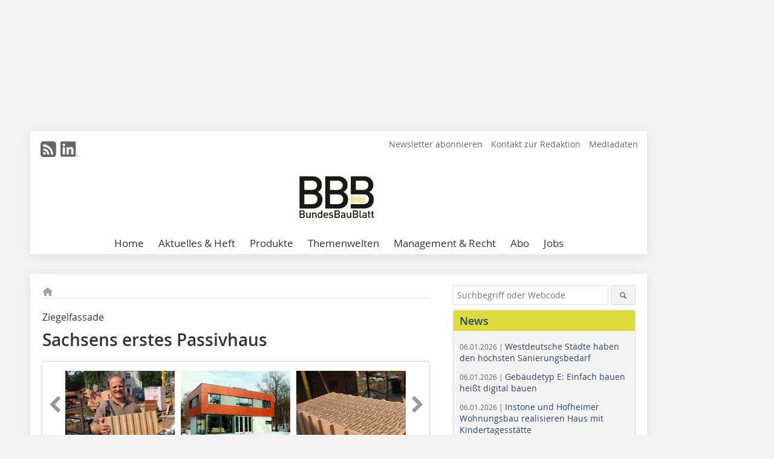

--- FILE ---
content_type: text/html; charset=UTF-8
request_url: https://www.bundesbaublatt.de/artikel/bbb_Sachsens_erstes_Passivhaus-883016.html
body_size: 16190
content:
<!DOCTYPE html>
<html lang="de">
	<head>
		<meta charset="UTF-8">
		<meta name="viewport" content="width=device-width, initial-scale=1.0">
		<meta http-equiv="X-UA-Compatible" content="IE=edge,chrome=1" />

		<link rel="shortcut icon" href="/favicon.ico" type="image/x-icon">
		<link rel="icon" href="/favicon.ico" type="image/x-icon">
		<link rel="apple-touch-icon" sizes="57x57" href="/media/favicon/apple-icon-57x57.png">
		<link rel="apple-touch-icon" sizes="60x60" href="/media/favicon/apple-icon-60x60.png">
		<link rel="apple-touch-icon" sizes="72x72" href="/media/favicon/apple-icon-72x72.png">
		<link rel="apple-touch-icon" sizes="76x76" href="/media/favicon/apple-icon-76x76.png">
		<link rel="apple-touch-icon" sizes="114x114" href="/media/favicon/apple-icon-114x114.png">
		<link rel="apple-touch-icon" sizes="120x120" href="/media/favicon/apple-icon-120x120.png">
		<link rel="apple-touch-icon" sizes="144x144" href="/media/favicon/apple-icon-144x144.png">
		<link rel="apple-touch-icon" sizes="152x152" href="/media/favicon/apple-icon-152x152.png">
		<link rel="apple-touch-icon" sizes="180x180" href="/media/favicon/apple-icon-180x180.png">
		<link rel="icon" type="image/png" sizes="192x192"  href="/media/favicon/android-icon-192x192.png">
		<link rel="icon" type="image/png" sizes="32x32" href="/media/favicon/favicon-32x32.png">
		<link rel="icon" type="image/png" sizes="96x96" href="/media/favicon/favicon-96x96.png">
		<link rel="icon" type="image/png" sizes="16x16" href="/media/favicon/favicon-16x16.png">

		
							<title>BundesBauBlatt | BBB – Fachzeitschrift und Online-Portal</title>
				
				
				
							<meta property="og:title" content="BundesBauBlatt | BBB – Fachzeitschrift und Online-Portal">
									<meta property="og:image" content="https://www.bundesbaublatt.de/imgs/22879711_bc0e2b9577.jpg">
			<meta property="og:image:width" content="210" />
			<meta property="og:image:height" content="158" />
		
					<meta name="twitter:card" content="summary">
				
							<link rel="alternate" type="application/rss+xml" title="RSS" href="/rss.xml" />
		
				<link rel="stylesheet" type="text/css" href="/css/lib/normalize.min.css">
		<link rel="stylesheet" type="text/css" href="/css/lib/fontello.min.css">
		<link rel="stylesheet" type="text/css" href="/css/lib/fontawesome.min.css">
		<link rel="stylesheet" type="text/css" href="/css/lib/solid.min.css">
		<link rel="stylesheet" type="text/css" href="/css/lib/owl.carousel.min.css">
		<link rel="stylesheet" type="text/css" href="/css/lib/jquery.fancybox.min.css?v=2.1.5" media="screen" />
		<link rel="stylesheet" type="text/css" href="/css/style.min.css">
					<link rel="stylesheet" type="text/css" href="/css/theme_bbb.min.css">
		
				
				<style>
		/* Plenigo Account Dropdown Styles */
		.plenigo-account-dropdown {
			position: relative;
			display: inline-block;
		}

		.account-menu {
			position: relative;
		}

		.account-trigger {
			display: flex;
			align-items: center;
			gap: 8px;
			padding: 8px;
			background: transparent;
			border: none;
			cursor: pointer;
			border-radius: 8px;
			transition: background-color 0.2s ease;
			outline: none;
			color: inherit;
		}

		.account-trigger:hover {
			background-color: rgba(255, 255, 255, 0.1);
		}

		/*.account-trigger:focus {
			outline: 2px solid #007bff;
			outline-offset: 2px;
		}*/

		.user-avatar {
			width: 32px;
			height: 32px;
			border-radius: 50%;
			display: flex;
			align-items: center;
			justify-content: center;
			font-weight: 600;
			color: white;
			font-size: 14px;
			flex-shrink: 0;
		}

		.user-avatar-guest {
			background-color: #6c757d !important;
		}

		.guest-icon {
			opacity: 0.8;
		}

		.avatar-letter {
			font-family: -apple-system, BlinkMacSystemFont, 'Segoe UI', Roboto, sans-serif;
		}

		.dropdown-arrow {
			color: currentColor;
			transition: transform 0.2s ease;
		}

		.account-trigger[aria-expanded="true"] .dropdown-arrow {
			transform: rotate(180deg);
		}

		.account-dropdown-menu {
			position: absolute;
			top: 100%;
			right: 0;
			margin-top: 8px;
			background: white;
			border: 1px solid #e9ecef;
			border-radius: 12px;
			box-shadow: 0 10px 25px rgba(0, 0, 0, 0.15);
			min-width: 280px;
			z-index: 1000;
			opacity: 0;
			visibility: hidden;
			transform: translateY(-10px);
			transition: all 0.2s ease;
		}

		.account-dropdown-menu.show {
			opacity: 1;
			visibility: visible;
			transform: translateY(0);
		}

		.dropdown-header {
			padding: 20px;
		}

		.user-avatar-large {
			width: 48px;
			height: 48px;
			border-radius: 50%;
			display: flex;
			align-items: center;
			justify-content: center;
			font-weight: 600;
			color: white;
			font-size: 18px;
			margin-bottom: 12px;
		}

		.avatar-letter-large {
			font-family: -apple-system, BlinkMacSystemFont, 'Segoe UI', Roboto, sans-serif;
		}

		.user-info {
			text-align: left;
		}

		.user-email {
			font-weight: 600;
			color: #333;
			margin-bottom: 4px;
			font-size: 14px;
		}

		.user-status {
			color: #28a745;
			font-size: 12px;
			font-weight: 500;
		}

		.guest-welcome h4 {
			margin: 0 0 8px 0;
			color: #333;
			font-size: 16px;
			font-weight: 600;
		}

		.guest-welcome p {
			margin: 0;
			color: #6c757d;
			font-size: 14px;
			line-height: 1.4;
		}

		.dropdown-divider {
			height: 1px;
			background-color: #e9ecef;
			margin: 0;
		}

		.dropdown-menu-items {
			padding: 8px;
		}

		.dropdown-item {
			display: flex;
			align-items: center;
			gap: 12px;
			padding: 12px 16px;
			text-decoration: none;
			color: #333;
			border-radius: 8px;
			transition: all 0.2s ease;
			font-size: 14px;
			font-weight: 500;
			border: 1px solid transparent;
			background-color: transparent;
		}

		/* Not logged in: green background on hover */
		.dropdown-item:hover {
			background-color: #4caf50;
			text-decoration: none;
			color: white;
			border-color: #4caf50;
		}

		.dropdown-item:hover .item-icon {
			color: white;
		}

		/* Primary item (Anmelden) - same as regular items */
		.primary-item {
			background-color: transparent;
			color: #333;
			border-color: transparent;
		}

		.primary-item:hover {
			background-color: #4caf50;
			color: white;
			border-color: #4caf50;
		}

		/* Logged in menu: only border on hover (no background) for regular items */
		.account-dropdown-menu--logged-in .dropdown-item:not(.logout-item):hover {
			background-color: transparent;
			color: #333;
			border-color: #4caf50;
		}

		.account-dropdown-menu--logged-in .dropdown-item:not(.logout-item):hover .item-icon {
			color: #333;
		}

		/* Logout item: light red background with opacity, red text */
		.logout-item {
			color: #dc3545;
		}

		.logout-item:hover {
			background-color: rgba(220, 53, 69, 0.1);
			color: #dc3545;
			border-color: transparent;
		}

		.logout-item:hover .item-icon {
			color: #dc3545;
		}

		.item-icon {
			color: currentColor;
			flex-shrink: 0;
		}

		/* Mobile adjustments */
		@media (max-width: 768px) {
			.account-dropdown-menu {
				right: -8px;
				left: -8px;
				min-width: auto;
				width: calc(100vw - 32px);
				max-width: 320px;
			}
			
			.dropdown-header {
				padding: 16px;
			}
			
			.user-avatar-large {
				width: 40px;
				height: 40px;
				font-size: 16px;
			}
		}
		</style>

				<style>
		.js-note-text {
			position: fixed;
			top: 0;
			left: 0;
			right: 0;
			width: 100%;
			z-index: 10000;
			background: linear-gradient(135deg, #ffd700 0%, #ffed4e 100%);
			border-bottom: 3px solid #ffc107;
			padding: 20px 24px;
			margin: 0;
			text-align: center;
			color: #856404;
			font-size: 16px;
			font-weight: 600;
			line-height: 1.6;
			box-shadow: 0 4px 12px rgba(0, 0, 0, 0.15);
			font-family: -apple-system, BlinkMacSystemFont, 'Segoe UI', Roboto, 'Helvetica Neue', Arial, sans-serif;
		}
		
		.js-note-text p {
			margin: 0;
			padding: 0;
		}
		
		/* Add padding to body when banner is visible to prevent content overlap */
		body:has(.js-note-text) {
			padding-top: 80px;
		}
		
		/* Fallback for browsers that don't support :has() */
		@supports not selector(:has(*)) {
			body {
				padding-top: 80px;
			}
		}
		
		/* Responsive adjustments */
		@media (max-width: 768px) {
			.js-note-text {
				padding: 16px 20px;
				font-size: 14px;
				line-height: 1.5;
			}
			
			body:has(.js-note-text) {
				padding-top: 70px;
			}
			
			@supports not selector(:has(*)) {
				body {
					padding-top: 70px;
				}
			}
		}
		</style>

		      
        <!-- Neues IVW-Tracking 2021 -->
		  					<!-- begin preload of IOM web manager -->
		<link rel='preload' href='//data-40a4482297.bundesbaublatt.de/iomm/latest/manager/base/es6/bundle.js' as='script' id='IOMmBundle'>
		<link rel='preload' href='//data-40a4482297.bundesbaublatt.de/iomm/latest/bootstrap/loader.js' as='script'>
		<!-- end preload of IOM web manager -->
		<!-- begin loading of IOMm bootstrap code -->
		<script type='text/javascript' src="//data-40a4482297.bundesbaublatt.de/iomm/latest/bootstrap/loader.js"></script>
		<!-- end loading of IOMm bootstrap code -->
		<!-- Neues IVW-Tracking 2021 ENDE -->
		
				
																																																									
																<!-- Usercentrics Smart Data Protector Performance Optimierung (Vorladen der URLs) -->
				<link rel="preconnect" href="//privacy-proxy.usercentrics.eu">
				<link rel="preload" href="//privacy-proxy.usercentrics.eu/latest/uc-block.bundle.js" as="script">
				<link rel="dns-prefetch" href="//app.usercentrics.eu" /> 
				<link rel="dns-prefetch" href="//api.usercentrics.eu" />

								<!-- Usercentrics Consent Management Platform (CMP) mit TCF 2.0 -->
				<script id="usercentrics-cmp" data-settings-id="zq9XLUJpq" src="https://app.usercentrics.eu/browser-ui/latest/loader.js" data-tcf-enabled></script>

				<!-- Usercentrics Smart Data Protector -->
				<script type="application/javascript" src="https://privacy-proxy.usercentrics.eu/latest/uc-block.bundle.js"></script>

				<!-- Usercentrics Smart Data Protector Blockier-Liste -->
				<script>
					uc.blockOnly([
						'BJz7qNsdj-7', 						'HkocEodjb7',  						'BJ59EidsWQ',  						'HkYNq4sdjbm', 						'9V8bg4D63',   						'Hko_qNsui-Q'  											]);
				</script>
			
		

		<script type="text/javascript">
			window.dataLayer = window.dataLayer || [];
		window.dataLayer.push({'pageCategoryPrimary': "Primärkategorie nicht gesetzt" });
		window.dataLayer.push({'pageCategorySecondary': "Sekundärkategorie nicht gesetzt" });
		window.dataLayer.push({'pageAuthor': "Autor nicht gesetzt" });
		window.dataLayer.push({'pageIssue': "Ausgabe nicht gesetzt" });
		window.dataLayer.push({'pageContentType': "artikel" });
		</script>

							
<!-- Google Tag Manager -->
<script type="text/plain" data-usercentrics="Google Tag Manager">(function(w,d,s,l,i){w[l]=w[l]||[];w[l].push({'gtm.start':
new Date().getTime(),event:'gtm.js'});var f=d.getElementsByTagName(s)[0],
j=d.createElement(s),dl=l!='dataLayer'?'&l='+l:'';j.async=true;j.src=
'https://www.googletagmanager.com/gtm.js?id='+i+dl;f.parentNode.insertBefore(j,f);
})(window,document,'script','dataLayer','GTM-WVFQ6Q9');</script>
<!-- End Google Tag Manager -->

				<script type="text/javascript" src="/js/lib/jquery-1.11.2.min.js"></script>

		

    <script type="application/ld+json">
    {
      "@context": "https://schema.org",
	        	"@type": "Article",
	        "mainEntityOfPage": {
        "@type": "WebPage",
        "@id": "https://www.bundesbaublatt.de/artikel/bbb_Sachsens_erstes_Passivhaus-883016.html"
      },

	        	"headline": "Sachsens\u0020erstes\u0020Passivhaus",
	  	 
	        
      		"image": [
                                    "https://www.bundesbaublatt.de/imgs/100513431_b6f1bd1b23.jpg"
			  			  ,
			   
                                                      "https://www.bundesbaublatt.de/imgs/100513430_7c5dd18e6e.jpg"
			  			  ,
			   
                                                      "https://www.bundesbaublatt.de/imgs/100513424_a102f48ec0.jpg"
			  			  			   
                          		],
         
      
	    
      "publisher": {
        "@type": "Organization",
        "name": "BundesBauBlatt",
        "logo": {
        "@type": "ImageObject",
        "url": "https://www.bundesbaublatt.de//media/img/logo.png"
        }
      }
	        	,"datePublished": "2010-04-01"
	  
	        	,"dateModified": "2010-04-01"
	  	  
	  	  	  	  	  ,"isAccessibleForFree": true
	      }
    </script>

		
							<link rel="canonical" href="https://www.bundesbaublatt.de/artikel/bbb_Sachsens_erstes_Passivhaus-883016.html"/>
		
					</head>

	<body>
						
		<div id="newsletter-dialogue__background" class="ga_newsletter-dialogue"></div>
		<div class="body__wrapper">

													<div class="ad-body-topbanner">
						<ins class="asm_async_creative" style="display:inline-block; width:728px; height:90px; text-align:left; text-decoration:none;" data-asm-cdn="cdn.adspirit.de" data-asm-host="bauverlag.adspirit.de"  data-asm-params="pid=81&gdpr_consent=[consentstring]"></ins><script src="//cdn.adspirit.de/adasync.min.js" async type="text/javascript"></script>

<div class="adspirit__layer-ad">
<ins class="asm_async_creative" style="display:inline-block; width:1px; height:1px;text-align:left; text-decoration:none;" data-asm-cdn="cdn.adspirit.de" data-asm-host="bauverlag.adspirit.de" data-asm-params="pid=218&gdpr_consent=[consentstring]"></ins><script src="//cdn.adspirit.de/adasync.min.js" async type="text/javascript"></script>
</div>
<script>
if (window.innerWidth < 768) {
let layerAd = document.querySelector(".adspirit__layer-ad");
layerAd.innerHTML = ' ';
}
</script>
					</div>
													<div class="ad-body-skyscraper">
						<ins class="asm_async_creative" style="display:inline-block; text-align:left; text-decoration:none;" data-asm-cdn="cdn.adspirit.de" data-asm-host="bauverlag.adspirit.de"  data-asm-params="pid=75&gdpr_consent=[consentstring]"></ins><script src="//cdn.adspirit.de/adasync.min.js" async type="text/javascript"></script>
					</div>
				
					<div class="body__container">
						<div class="body__inner">
							<header class="header--main">
							<div class="header__meta clearfix">

																<ul class="social-media__list--head left">
								<li class="social-media__item--head"><a href="/rss.xml" target="_blank" title="RSS Feed | News"><i class="icon-rss-squared"></i></a></li> 																																																 <li class="social-media__item--head"><a href="https://www.linkedin.com/company/bundesbaublatt/" class="social-media__link--head" target="_blank"><img class="social-media__icon" src="/media/img/social-media-icons/gray/Linkedin_logo_gray.svg" alt="LinkedIn" width="30" height="30"></a></li> 							</ul>

																
																<ul class="nav-meta right">
																																								<li class="nav-meta__item">
												<a href="/bundesbaublatt-newsletter_3276602.html"  target="_parent" >Newsletter abonnieren</a>
											</li>
																																																		<li class="nav-meta__item">
												<a href="/kontakt.html" >Kontakt zur Redaktion</a>
											</li>
																																																		<li class="nav-meta__item">
												<a href="https://bauverlag.de/bbb-mediadaten"  target="_blank" >Mediadaten</a>
											</li>
																												
																										</ul>

							</div>

																			<div class="header__logo">
								<a href="/"><img src="/media/img/logo.png" alt="BundesBauBlatt"/></a>
							</div>
						
												

<label id="menu-button" class="icon-menu" for="mobile-menu">Menü</label>
<nav class="header__nav clearfix">
	<input type="checkbox" id="mobile-menu">

	<ul class="nav-main--level_1">
						<li class="nav-main__item--level_1">
			<a class="nav-main__link " href="https://www.bundesbaublatt.de/index.html" >
				Home
			</a>

											<label title="Toggle Drop-down" class="drop-icon" for="sub-menu-1">
	    		<i class="icon-down-open"></i>
	    	</label>
	    	<input type="checkbox" id="sub-menu-1">
	    	<ul class="nav-main--level_2">
											<li class="nav-main__item">
	        		<a class="nav-main__link--level_2" href="https://www.bundesbaublatt.de/bundesbaublatt-newsletter-3276602.html" >
	        			Newsletter abonnieren
	        		</a>
	    			</li>
																	<li class="nav-main__item">
	        		<a class="nav-main__link--level_2" href="https://www.bundesbaublatt.de/kontakt.html" >
	        			Kontakt aufnehmen
	        		</a>
	    			</li>
																	<li class="nav-main__item">
	        		<a class="nav-main__link--level_2" href="https://www.bauverlag.de/de/BundesBauBlatt_1096032.html"  target="_blank" >
	        			Media-Informationen
	        		</a>
	    			</li>
												    	</ul>
			
		</li>
				<li class="nav-main__item--level_1">
			<a class="nav-main__link " href="" >
				Aktuelles &amp; Heft
			</a>

											<label title="Toggle Drop-down" class="drop-icon" for="sub-menu-2">
	    		<i class="icon-down-open"></i>
	    	</label>
	    	<input type="checkbox" id="sub-menu-2">
	    	<ul class="nav-main--level_2">
											<li class="nav-main__item">
	        		<a class="nav-main__link--level_2" href="https://www.bundesbaublatt.de/news.html" >
	        			Aktuelles und News
	        		</a>
	    			</li>
																	<li class="nav-main__item">
	        		<a class="nav-main__link--level_2" href="https://www.bundesbaublatt.de/aktuelle_ausgabe.html" >
	        			Aktuelle Ausgabe
	        		</a>
	    			</li>
																	<li class="nav-main__item">
	        		<a class="nav-main__link--level_2" href="https://www.bundesbaublatt.de/archiv.html" >
	        			Archiv
	        		</a>
	    			</li>
																	<li class="nav-main__item">
	        		<a class="nav-main__link--level_2" href="https://www.bundesbaublatt.de/bbb-spezial-3276598.html" >
	        			BBB Spezial
	        		</a>
	    			</li>
												    	</ul>
			
		</li>
				<li class="nav-main__item--level_1">
			<a class="nav-main__link " href="https://www.bundesbaublatt.de/produkte.html" >
				Produkte
			</a>

			
		</li>
				<li class="nav-main__item--level_1">
			<a class="nav-main__link " href="" >
				Themenwelten
			</a>

											<label title="Toggle Drop-down" class="drop-icon" for="sub-menu-3">
	    		<i class="icon-down-open"></i>
	    	</label>
	    	<input type="checkbox" id="sub-menu-3">
	    	<ul class="nav-main--level_2">
											<li class="nav-main__item">
	        		<a class="nav-main__link--level_2" href="https://www.bundesbaublatt.de/kategorie/bauen-im-bestand-2857153.html" >
	        			Bauen im Bestand
	        		</a>
	    			</li>
																	<li class="nav-main__item">
	        		<a class="nav-main__link--level_2" href="https://www.bundesbaublatt.de/kategorie/energie-2857155.html" >
	        			Energie &amp; Versorgung
	        		</a>
	    			</li>
												    	</ul>
			
		</li>
				<li class="nav-main__item--level_1">
			<a class="nav-main__link " href="https://www.bundesbaublatt.de/artikel/urteile-begrenzung-der-wiedervermietungsmiete-in-gebieten-mit-angespanntem-wohnungsmarkt-staffelmiete-eigentumsgarantie-4234859.html" >
				Management &amp; Recht
			</a>

											<label title="Toggle Drop-down" class="drop-icon" for="sub-menu-4">
	    		<i class="icon-down-open"></i>
	    	</label>
	    	<input type="checkbox" id="sub-menu-4">
	    	<ul class="nav-main--level_2">
											<li class="nav-main__item">
	        		<a class="nav-main__link--level_2" href="https://www.bundesbaublatt.de/foerdermittel-3276592.html" >
	        			Fördermittel
	        		</a>
	    			</li>
																	<li class="nav-main__item">
	        		<a class="nav-main__link--level_2" href="https://www.bundesbaublatt.de/artikel/urteile-4301336.html" >
	        			Rechtsprechung
	        		</a>
	    			</li>
												    	</ul>
			
		</li>
				<li class="nav-main__item--level_1">
			<a class="nav-main__link " href="https://www.bauverlag-shop.de/print-abonnement/facility-management-wohnungswirtschaft/bundesbaublatt/#emotion--1?utm_source=www.bundesbaublatt.de&amp;utm_medium=nav-first-level&amp;utm_campaign=content&amp;utm_content=brand"  target="_blank" >
				Abo
			</a>

			
		</li>
				<li class="nav-main__item--level_1">
			<a class="nav-main__link " href="https://stellenmarkt.bundesbaublatt.de/?utm_source=bundesbaublatt.de&amp;utm_medium=nav-first-level&amp;utm_campaign=content&amp;utm_content=bbb"  target="_blank" >
				Jobs
			</a>

			
		</li>
			</ul>
</nav>


					</header>

										<form action="/suche.html" method="get" class="search__wrapper--mobile">
						<fieldset class="search">
							<input class="search__text autoclear" type="text" name="s_text" title="Suchbegriff oder Webcode" placeholder="Suchbegriff oder Webcode"/>
							<button class="search__button" type="submit" title="Suchen"> <i class="icon-search"></i> </button>
						</fieldset>
					</form>


										
	

	<div class="ad-wrapper">
		<ins class="asm_async_creative" style="display:inline-flex;margin-left:-12px;margin-bottom:10px; text-align:left; text-decoration:none;" data-asm-cdn="cdn.adspirit.de" data-asm-host="bauverlag.adspirit.de" data-asm-responsive="1" data-asm-params="pid=69&gdpr_consent=[consentstring]"></ins><script src="//cdn.adspirit.de/adasync.min.js" async type="text/javascript"></script>
	</div>






<div class="body__content clearfix">
	<main>

					<div class="main__content">
		
				
		
    <ul class="nav-breadcrumb">
            
        <li class="nav-breadcrumb__item">
            <a href="/">
                <i class="fa-solid fa-house fa-fw"></i>
                    <span class="nav-breadcrumb__item-display--none">Home</span>
            </a>
        </li>
                                                
    </ul>


		<article>
    	<header>
									<div class="article__roofline"> Ziegelfassade </div>
				
								<h1 class="article__heading">
												Sachsens erstes Passivhaus 
					</h1>
				
				
								


				<div class="carousel__wrapper">
			<div id="owl-carousel" class="carousel_content">

									<div class="carousel__item">
						<a class="fancybox__image"
							rel="gallery-top"
							attr-ref="bild-1"
							href="https://www.bundesbaublatt.de/imgs/100513431_b6f1bd1b23.jpg">
							<img src="https://www.bundesbaublatt.de/imgs/tok_858a19c62ff7e71de9349dad394176fa/w300_h200_x400_y300_100513431_b6f1bd1b23.jpg" alt=" Architekt Olaf Reiter präsentiert den vom Darmstädter Passivhaus-Institut zertifizierten  Ziegel "  width="300"  height="200"/>
						</a>
						<span class="carousel__bildnachweis"> Fotos: Leipfinger-Bader </span>

												<div class="fancybox__unsichtbar" id="bild-1">
							<div class="fancybox__bildunterschrift">Architekt Olaf Reiter präsentiert den vom Darmstädter Passivhaus-Institut zertifizierten  Ziegel<br /></div>
							<div class="fancybox__bildnachweis"> Fotos: Leipfinger-Bader </div>
						</div>
					</div>
									<div class="carousel__item">
						<a class="fancybox__image"
							rel="gallery-top"
							attr-ref="bild-2"
							href="https://www.bundesbaublatt.de/imgs/100513430_7c5dd18e6e.jpg">
							<img src="https://www.bundesbaublatt.de/imgs/tok_db804ebf6921792764c4659d06ce325e/w300_h200_x400_y279_100513430_7c5dd18e6e.jpg" alt=" Passivhaus in Dresden: Das zweigeschossige Haus wird äußerlich geprägt durch ein verputztes Erdgeschoss und ein auskragendes Obergeschoss mit hinterlüfteter Vorhangfassade  "  width="300"  height="200"/>
						</a>
						<span class="carousel__bildnachweis"></span>

												<div class="fancybox__unsichtbar" id="bild-2">
							<div class="fancybox__bildunterschrift">Passivhaus in Dresden: Das zweigeschossige Haus wird äußerlich geprägt durch ein verputztes Erdgeschoss und ein auskragendes Obergeschoss mit hinterlüfteter Vorhangfassade </div>
							<div class="fancybox__bildnachweis"></div>
						</div>
					</div>
									<div class="carousel__item">
						<a class="fancybox__image"
							rel="gallery-top"
							attr-ref="bild-3"
							href="https://www.bundesbaublatt.de/imgs/100513424_a102f48ec0.jpg">
							<img src="https://www.bundesbaublatt.de/imgs/tok_3a71f87fff9ac5c3597bd368f16f35af/w300_h200_x400_y300_100513424_a102f48ec0.jpg" alt=" Das ausgefeilte Lochbild und die Füllung aus natürlichem Mineralgranulat sorgen für die für einen Mauerstein extrem geringe Wärmeleitfähigkeit "  width="300"  height="200"/>
						</a>
						<span class="carousel__bildnachweis"></span>

												<div class="fancybox__unsichtbar" id="bild-3">
							<div class="fancybox__bildunterschrift">Das ausgefeilte Lochbild und die Füllung aus natürlichem Mineralgranulat sorgen für die für einen Mauerstein extrem geringe Wärmeleitfähigkeit</div>
							<div class="fancybox__bildnachweis"></div>
						</div>
					</div>
				
			</div>
			<a class="carousel__control--prev"><i class="icon-left-open"></i></a>
			<a class="carousel__control--next"><i class="icon-right-open"></i></a>
		</div>

					

    	</header>

										<div class="responsive_ad">
					<ins class="asm_async_creative" style="display:block; text-align:left; text-decoration:none;" data-asm-cdn="cdn.adspirit.de" data-asm-host="bauverlag.adspirit.de" data-asm-responsive="1" data-asm-params="pid=29&gdpr_consent=[consentstring]"></ins><script src="//cdn.adspirit.de/adasync.min.js" async type="text/javascript"></script>
				</div>
			
																			<div id="article-height" class="article__text">
													<p>Das erste mit einschaligen Ziegelaußenwänden erstellte Passivhaus in Sachsen erreicht dank des verwendeten Dämmziegels einen Wärmedurchgangswert (U-Wert) von nur 0,14 W/m²K. Das Haus ist eines von fünf im Jahr 2009 errichteten, freistehenden Einfamilienhäusern einer Bauherrengemeinschaft in Dresden-Neustadt. Ihr Grundstück weist eine zum Garten hin fallende Hanglage auf. Alle Häuser der Bauherrengemeinschaft wurden von dem Dresdner Architekten Olaf Reiter entworfen. </p><p>Das im Dezember 2009 fertig gestellte Wohnhaus hatte durch den neuartigen „PassivhausZie­­gel“ und die einschalige Bauweise...</p>
												<div class="clear"></div>
					</div>
				
																															<div class="related-magazin">
								<div class="related-magazin--flex">
																			<a href="/ausgaben/bbb_2010-04-881815.html" class="related-magazin--mobile">
											<div class="related-magazin__roofline">
												Mehr erfahren Sie in
											</div>
											<h3 class="related-magazin__heading">
																									BBB 04/2010
																							</h3>
										</a>
																		<div class="related-magazin__cover">
										<a href="/ausgaben/bbb_2010-04-881815.html">
											<img src="https://www.bundesbaublatt.de/imgs/23014893_9f528eb450.jpg" alt="" loading="lazy"  width="192"  height="271">
										</a>
									</div>
									<div class="related-magazin__text">
																					<a href="/ausgaben/bbb_2010-04-881815.html" class="related-magazin--noMobile">
												<div class="related-magazin__roofline">
													Mehr erfahren Sie in
												</div>
												<h3 class="related-magazin__heading">
																											BBB 04/2010
																									</h3>
											</a>
											
																					
										<p>Top Thema:<br />WDVS | Kreativität durch Widersprüche</p>

<p>Weitere Themen:<br />Heizungssanierung | Win-Win-Situation</p>

<p>Stadt- und Quartiersentwicklung | Zukunft internationaler Bauausstellungen</p>

<p>Energie-Contracting | Umweltfreundlich Kosten sparen</p>

<p>Denkmalschutz | Schinkels Erbe bewahren</p>

																				<div class="supplement__title--top">Ressort:&nbsp; ENERGIE </div>

								<div class="related-magazin__buttons">
																			<a href="https://www.bauverlag-shop.de/print-abonnement/facility-management-wohnungswirtschaft/bundesbaublatt/#emotion--1?utm_source=www.bundesbaublatt.de&utm_medium=rel-issue-button&utm_campaign=content&utm_content=issue-bbb_Sachsens_erstes_Passivhaus" target="_blank" class="button related-magazin__button">Abonnement</a>
																		<a href="/ausgaben/bbb_2010-04-881815.html" class="button related-magazin__button">Inhaltsverzeichnis</a>
								</div>
									</div>
								</div>
							</div>
																		
			
						
									
						
						

													
			    	<ul class="social-media__list">
			<li class="social-media__item">
						<a title="Auf facebook teilen" href="https://www.facebook.com/sharer.php?u=https://www.bundesbaublatt.de/artikel/bbb_Sachsens_erstes_Passivhaus-883016.html" class="social-media__link" target="_blank"><img class="social-media__icon" src="/media/img/social-media-icons/facebook_72x72_black.png" alt="Facebook" width="30" height="30"></a>
			</li>
			<li class="social-media__item">
						<a title="Tweet auf X" href="https://twitter.com/intent/tweet?url=https://www.bundesbaublatt.de/artikel/bbb_Sachsens_erstes_Passivhaus-883016.html" class="social-media__link" target="_blank"><img class="social-media__icon" src="/media/img/social-media-icons/x-twitter.svg" alt="X Twitter" width="30" height="30"></a>
			</li>

			<li class="social-media__item">
						<a title="Auf Xing teilen" href="https://www.xing-share.com/app/user?op=share;sc_p=xing-share;url=https://www.bundesbaublatt.de/artikel/bbb_Sachsens_erstes_Passivhaus-883016.html" class="social-media__link" target="_blank"><img class="social-media__icon" src="/media/img/social-media-icons/XING_logo_72x72_black.png" alt="XING" width="30" height="30"></a>
			</li>
			<li class="social-media__item">
						<a title="Auf LinkedIn teilen" href="https://www.linkedin.com/shareArticle?mini=true&url=https://www.bundesbaublatt.de/artikel/bbb_Sachsens_erstes_Passivhaus-883016.html" class="social-media__link" target="_blank"><img class="social-media__icon" src="/media/img/social-media-icons/Linkedin_logo_black.svg" alt="LinkedIn" width="30" height="30"></a>
			</li>
			<li class="social-media__item">
						<a title="Per E-Mail teilen" href="mailto:?subject=Empfehlung eines Artikels von &body=https://www.bundesbaublatt.de/artikel/bbb_Sachsens_erstes_Passivhaus-883016.html" class="social-media__link"><i class="icon-mail-squared social-media__icon"></i></a>
			</li>
			<li class="social-media__item">
						<a title="Artikel drucken" href="javascript:window.print();" class="social-media__link"><i class="icon-print social-media__icon"></i></a>
			</li>
		</ul>

  	</article>

		

								<div class="ca-results">
				<h2>Thematisch passende Artikel:</h2>

											<div class="teaser-sm__wrapper clearfix">
																						<span class="teaser-sm__roofline">ABG Frankfurt Holding: Eine Wohnbaugesellschaft geht den nächsten Schritt</span>
														<h3 class="teaser-sm__heading">
								<a href="/artikel/bbb_BBB-Exklusiv_Vom_Passivhaus_zum_Aktiv-Stadthaus-2243577.html">
									BBB-Exklusiv: Vom Passivhaus zum Aktiv-Stadthaus
								</a>
							</h3>
																						<figure class="teaser-sm__img">
									<a href="/artikel/bbb_BBB-Exklusiv_Vom_Passivhaus_zum_Aktiv-Stadthaus-2243577.html">
										<img src="https://www.bundesbaublatt.de/imgs/tok_aade6ed65800ec865d41bea01377df1f/w210_h140_x105_y70_83968814_6bbdf4377e.jpg" alt="" loading="lazy"  width="210"  height="140"/>
									</a>
								</figure>
								<div class="teaser-sm__text--right">
									<p>Die ABG Frankfurt Holding setzt auf das Aktiv-Stadthaus - warum?
 Junker: Wir setzen auf das Aktiv-Stadthaus aus mehreren Gründen. Der Hauptgrund ist, dass 40 % des deutschen Energieverbrauchs auf...</p>
									<a class="button button--teaser" href="/artikel/bbb_BBB-Exklusiv_Vom_Passivhaus_zum_Aktiv-Stadthaus-2243577.html" title="BBB-Exklusiv: Vom Passivhaus zum Aktiv-Stadthaus">mehr</a>
								</div>
													</div>
											<div class="teaser-sm__wrapper clearfix">
															<span class="teaser-sm__issue">Ausgabe 03/2019</span>
																						<span class="teaser-sm__roofline">Nachverdichtung</span>
														<h3 class="teaser-sm__heading">
								<a href="/artikel/bbb_Passivhaus_im_gruenderzeitlichen_Quartier-3321998.html">
									Passivhaus im gründerzeitlichen Quartier
								</a>
							</h3>
																						<figure class="teaser-sm__img">
									<a href="/artikel/bbb_Passivhaus_im_gruenderzeitlichen_Quartier-3321998.html">
										<img src="https://www.bundesbaublatt.de/imgs/1/4/0/7/5/9/4/tok_fb39460c7136d06fa8e6fa0f5de336e8/w380_h200_x600_y316_Pfaeffinger_Wiesenstr-e714075059d9d4ed.jpeg" alt="" loading="lazy"  width="380"  height="200"/>
									</a>
								</figure>
								<div class="teaser-sm__text--right">
									<p>Das viergeschossige Gebäude mit ausgebautem Dachgeschoss schloss eine Baulücke in einer Wohnstraße mit gründerzeitlicher Architektur. Dem Pilotprojekt gelingt der Nachweis, dass ein...</p>
									<a class="button button--teaser" href="/artikel/bbb_Passivhaus_im_gruenderzeitlichen_Quartier-3321998.html" title="Passivhaus im gründerzeitlichen Quartier">mehr</a>
								</div>
													</div>
											<div class="teaser-sm__wrapper clearfix">
															<span class="teaser-sm__issue">Ausgabe 05/2010</span>
																					<h3 class="teaser-sm__heading">
								<a href="/artikel/bbb_Null-Emissions-Haus-907683.html">
									Null-Emissions-Haus
								</a>
							</h3>
																						<figure class="teaser-sm__img">
									<a href="/artikel/bbb_Null-Emissions-Haus-907683.html">
										<img src="https://www.bundesbaublatt.de/imgs/tok_1e3e0c3431233f44fae7636caa0892d8/w210_h315_x105_y157_23815089_0bc6b49579.jpg" alt="" loading="lazy"  width="210"  height="315"/>
									</a>
								</figure>
								<div class="teaser-sm__text--right">
									<p>Wie aufwändig das Projekt werden würde, haben wir vorher zwar geahnt, aber in der Realität war es dann noch um einiges komplizierter, sagt Peter B. Schmidt vom Planungsbüro Schmidt. Das...</p>
									<a class="button button--teaser" href="/artikel/bbb_Null-Emissions-Haus-907683.html" title="Null-Emissions-Haus">mehr</a>
								</div>
													</div>
											<div class="teaser-sm__wrapper clearfix">
															<span class="teaser-sm__issue">Ausgabe 1-2/2015</span>
																						<span class="teaser-sm__roofline">Auf dem Weg zum AktivPlus-Haus</span>
														<h3 class="teaser-sm__heading">
								<a href="/artikel/bbb_Kongress_Nachhaltigkeit_in_der_Wohnungswirtschaft-2267944.html">
									Kongress Nachhaltigkeit in der Wohnungswirtschaft
								</a>
							</h3>
																						<div class="teaser-sm__text">
									<p>Nachhaltigkeit in der Wohnungswirtschaft  vom Passivhaus zum AktivPlus-Haus lautet der Titel des Kongresses, mit dem Sika zeigt, wohin die Entwicklung des Wohnungsmarktes gehen wird: vom...</p>
									<a class="button button--teaser" href="/artikel/bbb_Kongress_Nachhaltigkeit_in_der_Wohnungswirtschaft-2267944.html" title="Kongress Nachhaltigkeit in der Wohnungswirtschaft">mehr</a>
								</div>
													</div>
											<div class="teaser-sm__wrapper clearfix">
															<span class="teaser-sm__issue">Ausgabe 1-2/2017</span>
																						<span class="teaser-sm__roofline">Holz-Beton-Verbund</span>
														<h3 class="teaser-sm__heading">
								<a href="/artikel/bbb_Haus_fuer_mehrere_Generationen-2760604.html">
									Haus für
mehrere Generationen
								</a>
							</h3>
																						<figure class="teaser-sm__img">
									<a href="/artikel/bbb_Haus_fuer_mehrere_Generationen-2760604.html">
										<img src="https://www.bundesbaublatt.de/imgs/tok_b4b158f96146d2ef46a523a5b5344de8/w380_h181_x190_y90_104033120_5d2fce7c99.jpg" alt="" loading="lazy"  width="380"  height="181"/>
									</a>
								</figure>
								<div class="teaser-sm__text--right">
									<p>Die deutschen Holzbauunternehmen wagen sich zunehmend auf bis dato unbearbeitetes Terrain. Nicht zuletzt die Erfolge der letzten Jahre und die dadurch generierte, öffentliche Aufmerksamkeit haben den...</p>
									<a class="button button--teaser" href="/artikel/bbb_Haus_fuer_mehrere_Generationen-2760604.html" title="Haus für
mehrere Generationen">mehr</a>
								</div>
													</div>
					
			</div>
		

		</div>	</main>



					
<aside>

		<form action="/suche.html" method="get">
    <fieldset class="search">
      <input class="search__text autoclear" type="text" name="s_text" title="Suchbegriff oder Webcode" placeholder="Suchbegriff oder Webcode"/>
      <button class="search__button" type="submit" title="Suchen"> <i class="icon-search"></i> </button>
    </fieldset>
  </form>

				<div class="aside__box">
			<span class="aside__h3">News</span>
	    <ul class="aside__list">
															<li class="aside__item">
			      	<a href="/news/westdeutsche-staedte-haben-den-hoechsten-sanierungsbedarf-4329495.html">
								<span class="aside__date">06.01.2026 | </span>								Westdeutsche Städte haben den höchsten Sanierungsbedarf
							</a>
			      </li>
																				<li class="aside__item">
			      	<a href="/news/gebaeudetyp-e-einfach-bauen-heisst-digital-bauen-4329493.html">
								<span class="aside__date">06.01.2026 | </span>								Gebäudetyp E: Einfach bauen heißt digital bauen
							</a>
			      </li>
																				<li class="aside__item">
			      	<a href="/news/instone-und-hofheimer-wohnungsbau-realisieren-haus-mit-kindertagesstaette-4329490.html">
								<span class="aside__date">06.01.2026 | </span>								Instone und Hofheimer Wohnungsbau realisieren Haus mit Kindertagesstätte
							</a>
			      </li>
																				<li class="aside__item">
			      	<a href="/news/pionierkraft-und-lumio-kooperieren-bei-mieterstrom-projekt-zossen-i-4329488.html">
								<span class="aside__date">06.01.2026 | </span>								PIONIERKRAFT und lumio+ kooperieren bei Mieterstrom-Projekt „Zossen I“
							</a>
			      </li>
																				<li class="aside__item">
			      	<a href="/news/einreichungsphase-des-erich-mendelsohn-preises-2026-fuer-backstein-architektur-gestartet-4329486.html">
								<span class="aside__date">06.01.2026 | </span>								Einreichungsphase des Erich-Mendelsohn-Preises 2026 für Backstein-Architektur gestartet
							</a>
			      </li>
																				<li class="aside__item">
			      	<a href="/news/vorsaetze-knapp-die-haelfte-der-deutschen-will-2026-heizen-wie-zuvor-4329446.html">
								<span class="aside__date">06.01.2026 | </span>								Vorsätze: Knapp die Hälfte der Deutschen will 2026 heizen wie zuvor
							</a>
			      </li>
										    </ul>	
										
					<hr style="border: none; height: 1px; background: #cfcfcf;">
					<a href="/news.html"  target="_parent" >Alle News </a>
						</div>
	
							<div class="aside__box--free clearfix">
			<center>
<ins class="asm_async_creative" style="display:block; text-align:left; text-decoration:none;" data-asm-cdn="cdn.adspirit.de" data-asm-host="bauverlag.adspirit.de" data-asm-responsive="1" data-asm-params="pid=115&gdpr_consent=[consentstring]"></ins><script src="//cdn.adspirit.de/adasync.min.js" async type="text/javascript"></script>

<ins class="asm_async_creative" style="display:inline-block; text-align:left; text-decoration:none;" data-asm-cdn="cdn.adspirit.de" data-asm-host="bauverlag.adspirit.de"  data-asm-params="pid=77&gdpr_consent=[consentstring]"></ins><script src="//cdn.adspirit.de/adasync.min.js" async type="text/javascript"></script>

<ins class="asm_async_creative" style="display:inline-block; text-align:left; text-decoration:none;" data-asm-cdn="cdn.adspirit.de" data-asm-host="bauverlag.adspirit.de"  data-asm-params="pid=78&gdpr_consent=[consentstring]"></ins><script src="//cdn.adspirit.de/adasync.min.js" async type="text/javascript"></script>

<ins class="asm_async_creative" style="display:inline-block; text-align:left; text-decoration:none;" data-asm-cdn="cdn.adspirit.de" data-asm-host="bauverlag.adspirit.de"  data-asm-params="pid=79&gdpr_consent=[consentstring]"></ins><script src="//cdn.adspirit.de/adasync.min.js" async type="text/javascript"></script>

<ins class="asm_async_creative" style="display:inline-block; text-align:left; text-decoration:none;" data-asm-cdn="cdn.adspirit.de" data-asm-host="bauverlag.adspirit.de"  data-asm-params="pid=80&gdpr_consent=[consentstring]"></ins><script src="//cdn.adspirit.de/adasync.min.js" async type="text/javascript"></script>
</center>
		</div>
									<div class="aside__box--free clearfix">
			
<div class="newsletterbox">
   <span class="newsletterbox__heading">BBB Newsletter</span>
            <ul class="newsletterbox__list" >
                <li>» wichtige News aus der Wohnungswirtschaft</li>
                <li>» 18 x im Jahr</li>
                <li>» kostenlos und jederzeit kündbar</li>
            </ul>

            <form class="newsletterbox__form" data-dest="https://web.inxmail.com/bauverlag/subscription/servlet" method="post">
		<input name="INXMAIL_SUBSCRIPTION" value="BBB" type="hidden">
		<input name="INXMAIL_HTTP_REDIRECT" value="https://www.bundesbaublatt.de/newsletter-anmeldungsmitteilung_3276618.html" type="hidden">
		<input name="INXMAIL_HTTP_REDIRECT_ERROR" value="https://www.bundesbaublatt.de/artikel/bbb-newsletter-fehlerseite_2382809.html" type="hidden">
		<input name="INXMAIL_CHARSET" value="UTF-8" type="hidden">
		<input name="Sprache" value="de" type="hidden">
		<input name="Double Opt-in BBB" value="TRUE" type="hidden">
<input name="Formular BBB" value="Sidebar" type="hidden">


            <fieldset>
              <noscript>Bitte Javascript aktivieren.</noscript>
              <input type="text" id="email" type="text" name="email" placeholder="E-Mail Adresse">
<div class="form__cell" style="display: none;">
                                                <input id="mail_repeat" class="form__input" type="text" name="mail_repeat">
                                         </div>

              <button class="honeypot newsletterbox__button" type="Submit" value="Abonnieren" name="Submit"> » Jetzt anmelden! </button>
            </fieldset>
          </form>
          <p class="newsletterbox__meta">
            <a href="https://www.bundesbaublatt.de/bundesbaublatt-newsletter_3276602.html">Beispiele, Hinweise: Datenschutz, Analyse, Widerruf</a>
          </p>
        
</div>
		</div>
									<div class="aside__box--free clearfix">
			<style type="text/css"> 
        .widget-hits-2 .em-widget-button-all {
              border: none !important;
        }

        .widget-hits-2 .em-widget-list-item-outer {
              padding:0 15px !important;
        }
		
		.widget-hits-2 .em-widget-item-title { 
              font-size: 1rem !important;
        }

        .widget-hits-2 .em-widget-company-name {
             font-size: 0.8rem !important;
			 font-weight: 300 !important;
			 margin-bottom: 0 !important;
        }
		
		.widget-hits-2 .em-widget-list-item-outer {
		     padding:0 !important;
		}
		
        .widget-hits-2 .em-widget-list-item-cell {
             padding: 10px !important;
        }
		
		.widget-hits-2 .em-widget-item-title {
			margin-bottom: 0 !important;
		}
</style>
<header>
<a href="https://stellenmarkt.bundesbaublatt.de/?utm_source=site&utm_medium=sidebar&utm_campaign=content&utm_content=Vorschau" target="_blank"><span style="text-align: left; margin:0;" class="aside__h3">BBB Jobs</span></a>
</header>
<link rel="stylesheet" href="https://webapps.evolver.de/jsplugin/widget/jquery.evolver_widget.css">
<script src="https://webapps.evolver.de/jsplugin/widget/jquery.evolver_widget.2.js"></script>
<script>
    window.jQuery || document.write('<script src="https://webapps.evolver.de/jsplugin/widget/jquery-3.3.1.min.js">\x3C/script>');
    
    jQuery(document).ready(function() {
        var arrWidgetParams = {
            APPLICATION_LANGUAGE : "de",
            APPLICATION_LANGUAGE_LONG : "german",
            WIDGET_APPLICATION_ID : "MBAKOLYF0N",
            WIDGET_SEARCH_ONLY_API_KEY : "ed374e7432270afe8c08fc4383d71d27",
            WIDGET_APPLICATION_TEMPLATE : "#widget-hit-template-2",
            WIDGET_APPLICATION_DESTINATION : ".widget-hits-2",
            WIDGET_PARAMS : {
                hitsPerPage: "3",
                disjunctiveFacets: ["berufsfelder", "position", "regions", "company.id"],
                hierarchicalFacets: [],
                index: "ep_jobs_oas_live_m:bau_advert_relevance-asc"
            }, 
            FACETS_ORDER_OF_DISPLAY : ["berufsfelder", "company.id", "position", "priority"], 
            FACETS_LABELS : {
                position: "Fachgebiete",
                berufsfelder: "Berufsfelder"
            },
            _strQuery : "",
            _strCity : "",
            _strBerufsfeld : "Wohnungswirtschaft",
            _strPosition : "",
            _strCompanyId : "",
            _bolShowAll: true,
            _bolShuffle: false,
            _strURL : "https://stellenmarkt.bundesbaublatt.de"
        };
      
        
        InitEmWidgetSearch2(arrWidgetParams);
    });

</script>


<div id="widget-hits" class="widget-hits-2"></div>
<script type="text/template" id="widget-hit-template-2" data-cmp-info="6">
    {{#hits}}
    {{#title_de}}
    <div class="em-widget-list-item-outer list-item-id-{{ objectID }}">
        <div class="em-widget-list-item" data-id="{{ id }}" data-customer-id="{{ company.id }}">
            <div>
                <div class="em-widget-list-item-cell">
                    <div class="em-widget-row" style="text-align:left">
                        <div class="em-widget-col-xs-12 em-widget-col-sm-12">
                            <div class="em-widget-row">
                                <div class="em-widget-col-xs-12 em-widget-col-sm-12 em-widget-col-lg-12">
                                    <h3 class="em-widget-item-title" data-object-id="{{ objectID }}" data-id="{{ id }}"><a href="https://stellenmarkt.bundesbaublatt.de{{ uri_de }}?utm_source=site&utm_medium=sidebar&utm_campaign=content&utm_content=Vorschau" target="_blank">{{{ title_de }}}</a></h3>
                                    {{#company }}

                                      {{#ad_company }}
                                      <small class="em-widget-company-name margin-right-10">
                                        {{{ ad_company }}}
                                      </small>
                                      {{/ad_company}}

                                      {{^ad_company}}
                                      {{#company.name }}

                                      <small class="em-widget-company-name margin-right-10">
                                        {{{ name }}}
                                      </small>
                                      {{/company.name }}
                                      {{/ad_company}}

                                      {{/company }}
                                </div>
                                <div class="em-widget-col-xs-12 em-widget-col-sm-12 em-widget-col-lg-12">
                                {{#city }}<div class="em-widget-item-city" style="float:right"><span><span class="em-widget-text-muted">in {{ city }}</span></span></div>{{/city }}
                                <div class="em-widget-item-date em-widget-text-muted em-widget-small" style="float:left">
                                    <span class="em-widget-item-date" data-timestamp="{{ publication_timestamp }}"> {{ publication_date }}</span>
                                </div>
                            </div>
                        </div>
                    </div>
                </div>
                </div>
            </div>
        </div>
    </div>
    {{/title_de}}
    {{/hits}}
</script>
<a href="https://stellenmarkt.bundesbaublatt.de/?utm_source=site&utm_medium=sidebar&utm_campaign=content&utm_content=Vorschau" target="_blank" class="button" style="display: block;text-align: center;margin: 10px 0 30px;" target="_blank">Mehr Stellen</a>
		</div>
							
				<div class="aside__box clearfix">
			<span class="aside__h3">Abo + Heft</span>

										<a href="https://www.bauverlag-shop.de/print-abonnement/facility-management-wohnungswirtschaft/bundesbaublatt/#emotion--1?utm_source=www.bundesbaublatt.de&amp;utm_medium=sidebar-textlink&amp;utm_campaign=content&amp;utm_content=brand"  target="_blank" ><img src="/imgs/2/2/9/2/0/0/5/bbb-abo-heft-89172abfbd772380.jpg" alt="BBB Cover"  width="100"  height="141"></a>
			
						<p><a href="https://www.bauverlag-shop.de/print-abonnement/facility-management-wohnungswirtschaft/bundesbaublatt/#emotion--1?utm_source=www.bundesbaublatt.de&amp;utm_medium=textlink&amp;utm_campaign=sidebar" target="_blank" >Testen Sie das BundesBauBlatt!</a> </p>

						<a href="https://www.bauverlag-shop.de/print-abonnement/facility-management-wohnungswirtschaft/bundesbaublatt/#emotion--1?utm_source=www.bundesbaublatt.de&amp;utm_medium=sidebar-textlink&amp;utm_campaign=content&amp;utm_content=brand"  target="_blank" >Zum Aboshop</a>

					</div>
							
				<div class="aside__box clearfix">
			<span class="aside__h3">Supplement</span>

										<a href="https://www.bsbrandschutz.de/"  target="_blank" ><img src="/imgs/2/2/9/2/0/1/0/bs-logo-d40e0fcd69e5ba99.jpg" alt="BS Logo"  width="962"  height="648"></a>
			
						<p><a href="https://bauverlag.de/bs-mediadaten" target="_blank" >Zu den Mediadaten</a></p>

						<a href="https://www.bsbrandschutz.de/"  target="_blank" >Zur Homepage </a>

					</div>
							
				<div class="aside__box clearfix">
			<span class="aside__h3">Anbieter finden</span>

						
						

						<a href="" ></a>

							  <img src="https://www.fm-whoiswho.de/media/img/logo.jpg" alt="Logo Einkaufsführer-Bau" />
  <p style="margin: 24px auto">
    Finden Sie mehr als 4.000 Anbieter im  "Who is Who im Facility Management"!
  </p>
  <form action="https://www.fm-whoiswho.de/suchergebnis.html" method="get" target="_blank">
    <fieldset class="search">
      <input class="search__text" style="display: block; box-sizing: border-box; width: 100%; padding: 6px;" type="text" name="s_text" title="Bau-Produkte oder Anbieter" placeholder="Firmenname / Produkt...">
      <input type="hidden" name="auftritt" title="Bau-Produkte oder Anbieter" value="bbb">
      <button class="button button--teaser" type="submit" title="Suchen" style="float: none;display: block; margin: 48px auto 8px;width:100%;"> <i class="icon-search" ></i> Anbieter finden! </button>
    </fieldset>
  </form>
					</div>
			</aside>

	



</div>

<script>
// Store current article URL in localStorage for Plenigo redirects
if (typeof localStorage !== 'undefined') {
  var currentUrl = window.location.href;
  // Remove any existing Plenigo parameters from URL before storing
  var cleanUrl = currentUrl.split('?')[0];
  localStorage.setItem('plenigo_article_url', cleanUrl);
  console.log('Stored article URL for Plenigo:', cleanUrl);
}
</script>


										<footer class="clearfix">
														<nav>
								<ul class="nav-footer__list">
																<li class="nav-footer__item">
									<a href="https://bauverlag.de/bbb-mediadaten"  target="_blank" >Mediadaten</a>
								</li>
																<li class="nav-footer__item">
									<a href="https://www.bauverlag.de/agb"  target="_parent" >AGB</a>
								</li>
																<li class="nav-footer__item">
									<a href="https://www.bauverlag.de/datenschutz"  target="_parent" >Datenschutz</a>
								</li>
																<li class="nav-footer__item">
									<a href="https://www.bauverlag.de/impressum"  target="_parent" >Impressum</a>
								</li>
																</ul>
							</nav>
							<div class="footer__interred">
								<a href="https://www.interred.de" target="_blank" rel="nofollow">
									Content Management by <img src="/media/img/logo-interred.png" alt ="InterRed" style="width: 100px; position: relative;top: 3px;" width="100" height="16">
								</a>
							</div>
							<div class="footer__bauverlag">
																	<a href="https://www.bauverlag.de" target="_blank">Bauverlag.de</a>
																
							</div>
					</footer>

				</div> 			</div> 		</div> 
				<a class="body__scroll-icon" href="#top" title="Nach Oben"><i class="icon-up-open"></i></a>

													
		
		<script type="text/javascript" src="/js/lib/js.cookie.min.js"></script>
		<script type="text/javascript" src="/js/lib/modernizr-2.8.3.min.js"></script>
		<script type="text/javascript" src="/js/lib/owl.carousel.min.js"></script>
		<script type="text/javascript" src="/js/lib/jquery.fancybox.min.js?v=2.1.5"></script>
		<script type="text/javascript" src="/js/script.min.js"></script>
		<script type="text/javascript" src="/js/newsletter.honeypot.min.js"></script>
							<!-- AdSpirit -->
<script type="text/javascript" language="JavaScript">
<!-- 
if(typeof(asm_initi) != "undefined"){asm_finishwriter();}
//-->
</script>
		
				<script>
		(function() {
			// Account dropdown functionality
			document.addEventListener('DOMContentLoaded', function() {
				const dropdown = document.querySelector('.plenigo-account-dropdown');
				if (!dropdown) return;
				
				const trigger = dropdown.querySelector('.account-trigger');
				const menu = dropdown.querySelector('.account-dropdown-menu');
				
				if (!trigger || !menu) return;
				
				// Toggle dropdown
				trigger.addEventListener('click', function(e) {
					e.preventDefault();
					e.stopPropagation();
					
					const isOpen = trigger.getAttribute('aria-expanded') === 'true';
					
					if (isOpen) {
						closeDropdown();
					} else {
						openDropdown();
					}
				});
				
				// Close dropdown when clicking outside
				document.addEventListener('click', function(e) {
					if (!dropdown.contains(e.target)) {
						closeDropdown();
					}
				});
				
				// Close dropdown on escape key
				document.addEventListener('keydown', function(e) {
					if (e.key === 'Escape') {
						closeDropdown();
					}
				});
				
				// Handle keyboard navigation
				menu.addEventListener('keydown', function(e) {
					const items = menu.querySelectorAll('.dropdown-item');
					const currentIndex = Array.from(items).findIndex(item => item === document.activeElement);
					
					switch (e.key) {
						case 'ArrowDown':
							e.preventDefault();
							const nextIndex = currentIndex < items.length - 1 ? currentIndex + 1 : 0;
							items[nextIndex].focus();
							break;
						case 'ArrowUp':
							e.preventDefault();
							const prevIndex = currentIndex > 0 ? currentIndex - 1 : items.length - 1;
							items[prevIndex].focus();
							break;
						case 'Home':
							e.preventDefault();
							items[0].focus();
							break;
						case 'End':
							e.preventDefault();
							items[items.length - 1].focus();
							break;
					}
				});
				
				function openDropdown() {
					trigger.setAttribute('aria-expanded', 'true');
					menu.classList.add('show');
					
					// Focus first menu item
					const firstItem = menu.querySelector('.dropdown-item');
					if (firstItem) {
						setTimeout(() => firstItem.focus(), 100);
					}
				}
				
				function closeDropdown() {
					trigger.setAttribute('aria-expanded', 'false');
					menu.classList.remove('show');
					trigger.focus();
				}
			});
		})();
		</script>

							
				


  <!-- neue IVW-Variante -->
              <script type='text/javascript'>
      IOMm('configure', { 
          st: 'bubaubla', 
          dn: 'data-40a4482297.bundesbaublatt.de',
          mh: 5 
      }); // Configure IOMm
      IOMm('pageview', { 
                    cp:'Inhalt', // code
                }); // Count pageview
      //IOMm('3p', 'qds'); // Trigger qds module (for agof ddf participants only!)
  </script>
  <script type='text/javascript' src='//data-40a4482297.bundesbaublatt.de/iomm/latest/manager/base/es5/bundle.js'></script>
    <!-- neue IVW-Variante Ende -->
			 
				

					</body>
</html>

<!-- Created with InterRed V24.0.20, http://www.interred.de/, by InterRed GmbH -->
<!-- BID: 224816, iBID: 224817, CID: 883016, iCID: 883019 -->
<!-- Link: $(LB224816:Linktext)$ $(LC883016:Linktext)$ -->
<!-- Generiert: 2025-10-07 15:42:02 -->
